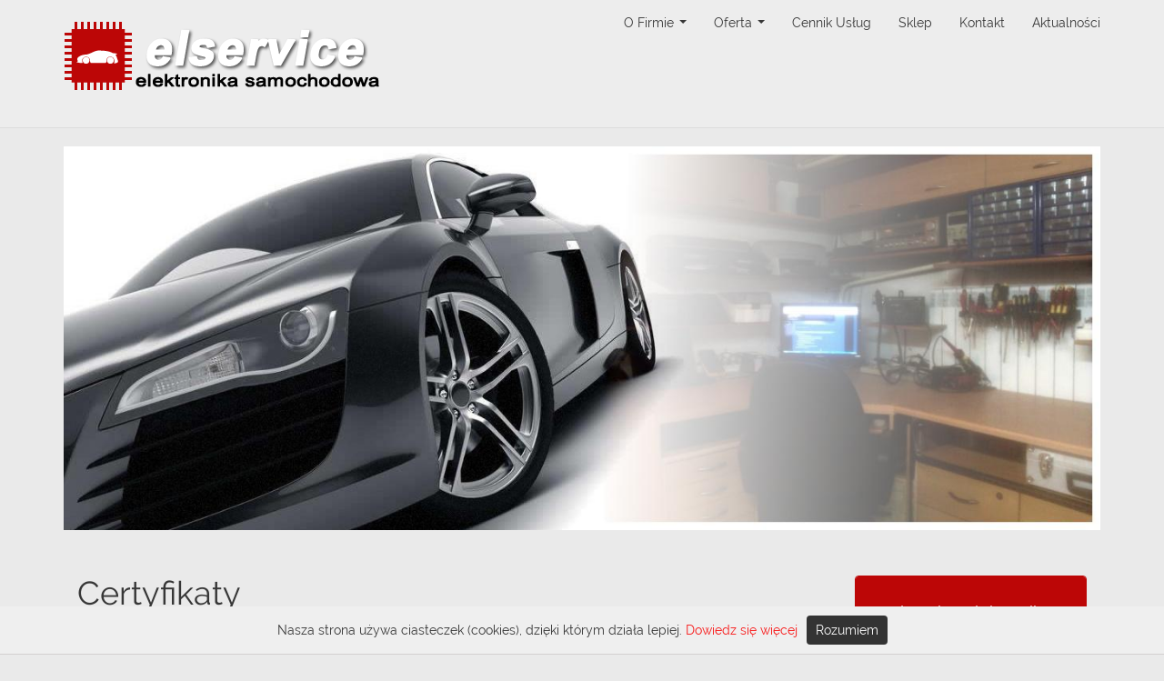

--- FILE ---
content_type: text/html; charset=UTF-8
request_url: http://www.autoelectronic.pl/o-firmie/certyfikaty.html
body_size: 2874
content:
<!DOCTYPE html>
<html>
<head>
	<script type="text/javascript" src="https://www.autoelectronic.pl/assets/scripts/cookies.js"></script>   
                    
    <meta name="google-site-verification" content="kjRcMeFX5DWmLou44XAAiIgRfUOzY86STJ2FsDoII4A">
    <meta http-equiv="Content-Type" content="text/html; charset=utf-8">
	<meta name="keywords" content="certyfikat elservice fgaz">  
    <meta name="description" content="certyfikat">    
	<script type="application/ld+json">{
      "@context": "http://schema.org",
      "@type": "LocalBusiness",
      "address": {"@type": "PostalAddress",
      "addressLocality": "Radlin",
      "streetAddress": "K. Makuszyńskiego 26",
      "postalCode": "44-310",
      "addressRegion": "śląskie"
      },
      "name": "Elservice Elektronika Pojazdowa",
      "telephone": "503029615",
      "vatID": "6471881517",
      "image": ""
    }</script>
    <title>Certyfikaty</title>
	<meta name="viewport" content="width=device-width, initial-scale=1.0">
    
    <link href="https://www.autoelectronic.pl/assets/font-awesome/css/font-awesome.min.css" rel="stylesheet" type="text/css">
    <link href="https://www.autoelectronic.pl/assets/stylesheets/bootstrap.css" rel="stylesheet">
    <link href="https://www.autoelectronic.pl/assets/stylesheets/custom_style.css" rel="stylesheet">
    <link href="https://www.autoelectronic.pl/assets/stylesheets/jquery.smartmenus.bootstrap.css" rel="stylesheet">      
	<link href="https://www.autoelectronic.pl/assets/stylesheets/jquery.fancybox.css?v=2.1.5" media="screen" rel="stylesheet" type="text/css" />       
    <!-- HTML5 Shim and Respond.js IE8 support of HTML5 elements and media queries -->
    <!-- WARNING: Respond.js doesn't work if you view the page via file:// -->
    <!--[if lt IE 9]>
        <script src="https://oss.maxcdn.com/libs/html5shiv/3.7.0/html5shiv.js"></script>
        <script src="https://oss.maxcdn.com/libs/respond.js/1.4.2/respond.min.js"></script>
    <![endif]-->    
    
</head>
<body>
<!--menu-->
    <div class="navbar navbar-default navbar-static-top" role="navigation">
	    <div class="container">
          <div class="navbar-header">
            <button type="button" class="navbar-toggle" data-toggle="collapse" data-target=".navbar-collapse">
              <span class="sr-only">Toggle navigation</span>
              <span class="icon-bar"></span>
              <span class="icon-bar"></span>
              <span class="icon-bar"></span>
            </button>
        	            <a class="navbar-brand" href="https://www.autoelectronic.pl/"><img class="img-responsive" src="https://www.autoelectronic.pl/images/logo/logo.png"></a>
        	</div>
    		<div class="navbar-collapse collapse ">
				<ul class="nav navbar-nav navbar-right"><li ><a href="https://www.autoelectronic.pl/o-firmie.html">O Firmie</a><ul class="dropdown-menu"><li><a href="https://www.autoelectronic.pl/o-firmie/certyfikaty.html">Certyfikaty</a></li></ul></li><li ><a href="https://www.autoelectronic.pl/oferta.html">Oferta</a><ul class="dropdown-menu"><li><a href="https://www.autoelectronic.pl/oferta/serwis-elekroniki.html">Serwis elekroniki</a></li><li><a href="https://www.autoelectronic.pl/oferta/serwis-klimatyzacji.html">Serwis klimatyzacji</a></li><li><a href="https://www.autoelectronic.pl/oferta/chiptuning.html">Chiptuning</a></li><li><a href="https://www.autoelectronic.pl/oferta/klucze-karty-piloty.html">Klucze, Karty, Piloty</a></li></ul></li><li ><a href="https://www.autoelectronic.pl/cennik-uslug.html">Cennik Usług</a></li><li ><a href="https://www.autoelectronic.pl/sklep.html">Sklep</a></li><li><a href="https://www.autoelectronic.pl/kontakt.html">Kontakt</a></li><li><a href="https://www.autoelectronic.pl/aktualnosci.html">Aktualności</a></li></ul></div>
			</div>
    </div>  
<!--banner-->
<div class="container ">
  <div id="myCarousel" class="carousel slide"></ol><div class="carousel-inner"><div class="item  active"><img src="https://www.autoelectronic.pl/banners/logo_resize_480_biuroefekt_1.jpg" alt="" class="img-responsive"><div class="carousel-caption"><p></p><p></p></div></div></div></div>
</div><div class="container">
    <p><br></p><div class="col-lg-9 col-md-9 col-sm-12 col-xs-12"><div class="page-header"><h1>Certyfikaty</h1></div><p class="breadcrumb"><a href="https://www.autoelectronic.pl/"> Strona Główna </a> / <a href="https://www.autoelectronic.pl/o-firmie.html ">O Firmie</a> / <a href="https://www.autoelectronic.pl/o-firmie/certyfikaty.html ">Certyfikaty</a></p><p>Certyfikat FGAZ</p>  <p><img alt="" class="img-responsive" height="569" src="http://www.autoelectronic.pl/images/other/certyfikat_fgaz.jpeg" width="400"></p>  <p><a href="http://www.autoelectronic.pl/documents/scaned_pdf.pdf"><img align="left" alt="" class="img-responsive" src="http://www.autoelectronic.pl/documents/scaned_pdf.pdf"></a></p> </div> 				         		&nbsp; <div class="col-lg-3 col-md-3 col-sm-12 xs-col-12"><div class="panel panel-primary"><div class="panel-heading"><center><strong><h3 class="widget-text">Elservice Elektronika Pojazdowa</h3></strong></center></div><div class="panel-body text-center"><br><strong>Adres:</strong> K. Makuszyńskiego 26, <br>44-310 Radlin<br>śląskie<br><strong>NIP:</strong> 647-188-15-17<br><strong>Regon:</strong> 276577990<br>Tel: 503-029-615<br><strong>Email:</strong> <a href="mailto:autoelectronic@wp.pl">autoelectronic@wp.pl</a>, <a href="mailto:kontakt@autoelectronic.pl">kontakt@autoelectronic.pl</a><div class="embed-responsive embed-responsive-16by9"><iframe class="embed-responsive-item" src="https://www.google.com/maps/embed?pb=!1m18!1m12!1m3!1d2562.050455017604!2d18.47496495047399!3d50.047886124070565!2m3!1f0!2f0!3f0!3m2!1i1024!2i768!4f13.1!3m3!1m2!1s0x47114ff09d1b4365%3A0xf0ffdbf21d1f70fc!2sAuto%20Elektronika%2C%20Klimatyzacja%2C%20Elservice%2C%20Sebastian%20Kaczmarczyk!5e0!3m2!1spl!2spl!4v1589520262697!5m2!1spl!2spl"></iframe></div></div></div></div>	
	</div>
<div class="navbar navbar-default"><!--navbar-fixed-bottom-->
	<div class="container">
		<div class="col-xs-12 text-center">
        <ul class="nav navbar-nav">
            <li><a href="https://www.autoelectronic.pl/">Strona Główna</a></li>
	        <li><a href="https://www.autoelectronic.pl/kontakt.html">Kontakt</a></li>
   		    <li><a href="https://www.autoelectronic.pl/mapa-strony.html">Mapa Strony</a></li>
       		<li><a href="https://www.autoelectronic.pl/wyszukiwarka.html">Wyszukiwarka</a></li>
       		<li><a href="https://www.autoelectronic.pl/ciasteczka.html">Polityka plików Cookies</a></li>            
        </ul>
        </div>
	</div>
</div>
<p class="text-center">Copyright &copy; 2026, Elservice Elektronika Pojazdowa</p>      
<script type="text/javascript" src="https://www.autoelectronic.pl/assets/scripts/jquery-1.10.1.min.js"></script> 
<script type="text/javascript" src="https://www.autoelectronic.pl/assets/scripts/jquery.fancybox.pack.js"></script>     
<script type="text/javascript" src="https://www.autoelectronic.pl/assets/scripts/bootstrap.min.js"></script>
<script type="text/javascript" src="https://www.autoelectronic.pl/assets/scripts/jquery.smartmenus.js"></script>
<script type="text/javascript" src="https://www.autoelectronic.pl/assets/scripts/jquery.smartmenus.bootstrap.js"></script>
<script script type="text/javascript">
	$(document).ready(function () {
		$('.class-webcorner').fancybox({
			prevEffect : 'none',
			nextEffect : 'none',
			closeBtn  : true,
			afterLoad : function() {
				this.title = (this.index + 1) + ' z ' + this.group.length + (this.title ? ' - ' + this.title : '');
			}
		});
	});
	$('.carousel').carousel({interval:5000})
</script>
<script>
$(document).ready(function () {
    if((window.location.href.indexOf("contact") > -1) || (window.location.href.indexOf("kontakt")) > -1)  {

		$(document).on('change', '.btn-file :file', function() {
		  var input = $(this),
			  numFiles = input.get(0).files ? input.get(0).files.length : 1,
			  label = input.val().replace(/\\/g, '/').replace(/.*\//, '');
		  input.trigger('fileselect', [numFiles, label]);
		});
		
		$(document).ready( function() {
			$('.btn-file :file').on('fileselect', function(event, numFiles, label) {
				
				var input = $(this).parents('.input-group').find(':text'),
					log = numFiles > 1 ? ' dodano ' + numFiles + ' pliki / plików ' : label;
				
				if( input.length ) {
					input.val(log);
				} else {
					if( log ) alert(log);
				}
				
			});
		});

    }
});
</script>
</body></html>

--- FILE ---
content_type: text/css
request_url: https://www.autoelectronic.pl/assets/stylesheets/custom_style.css
body_size: 886
content:
/* CSS Document */
/* latin-ext */
@font-face {
  font-family: 'Raleway';
  font-style: normal;
  font-weight: 400;
  font-display: swap;
  src: local('Raleway'), local('Raleway-Regular'), url(http://www.autoelectronic.pl/assets/fonts/raleway-latin-ext.woff2) format('woff2');
  unicode-range: U+0100-024F, U+0259, U+1E00-1EFF, U+2020, U+20A0-20AB, U+20AD-20CF, U+2113, U+2C60-2C7F, U+A720-A7FF;
}
/* latin */
@font-face {
  font-family: 'Raleway';
  font-style: normal;
  font-weight: 400;
  font-display: swap;
  src: local('Raleway'), local('Raleway-Regular'), url(http://www.autoelectronic.pl/assets/fonts/raleway-latin.woff2) format('woff2');
  unicode-range: U+0000-00FF, U+0131, U+0152-0153, U+02BB-02BC, U+02C6, U+02DA, U+02DC, U+2000-206F, U+2074, U+20AC, U+2122, U+2191, U+2193, U+2212, U+2215, U+FEFF, U+FFFD;
}

.img-padding {
	padding: 5px;	
}
.vertical_padding1 { margin-top: 2%; }
.vertical_padding2 { margin-top: 5%; }
.vertical_padding3 { margin-top: 10%; }
.vertical_padding4 { margin-top: 15%; }
.vertical_padding5 { margin-top: 20%; }
.vertical_padding6 { margin-top: 25%; }

.admin_photo {
	float: left;
	position: relative;
	margin: 5px;
		
}
.btn-file {
  position: relative;
  overflow: hidden;
}
.btn-file input[type=file] {
  position: absolute;
  top: 0;
  right: 0;
  min-width: 100%;
  min-height: 100%;
  font-size: 100px;
  text-align: right;
  filter: alpha(opacity=0);
  opacity: 0;
  background: red;
  cursor: inherit;
  display: block;
}
input[readonly] {
  background-color: white !important;
  cursor: text !important;
}
.honeypot{
	display: none;
}
body {
	padding-top: 0px;
	padding-bottom: 0px;	
}
.widget-text {
	color: #FFF;	
	font-size: 18px;
}
.white_text {
	color: #FFF;	
}
.page-header {
	margin-top: 0px;
}
.panel-body {
	padding-top: 0px;	
}
.featureImg {
	margin-bottom: 15px;	
}
.img {
	padding-top: 15px;
}
.navbar-brand {
	height: 140px;
	float: left;
	padding: 23px 15px;
	font-size: 10px;
	line-height: 12px;
}
.navbar-brand-admin {
	height: 20px;
	float: left;
	padding: 20px 15px;
	font-size: 20px;
	line-height: 12px;
}
.container-fluid{
	min-height: 600px;	
}
a.white_link img {
	border: none;
	font-size: 12px;	
}
a.white_link:link {
	color: #FFFFFF;
}
a.white_link:visited {
	color: #FFFFFF;
}
a.white_link:hover, a.white_link:active, a.white_link:focus { 
	color: #eaeaea;
}

a.red-link img {
	border: none;
	font-size: 12px;	
}
a.red-link:link {
	color: #BC0606;
}
a.red-link:visited {
	color: #BC0606;
}
a.red-link:hover, a.red-link:active, a.red-link:focus { 
	color: #BC0606;
}
th {
	background-color: #BC0606;
	color: #FFF;	
	text-align: center;
}

@media (min-width: 768px) {
}


@media (min-width: 992px) {
}


@media (min-width: 1200px) {
}